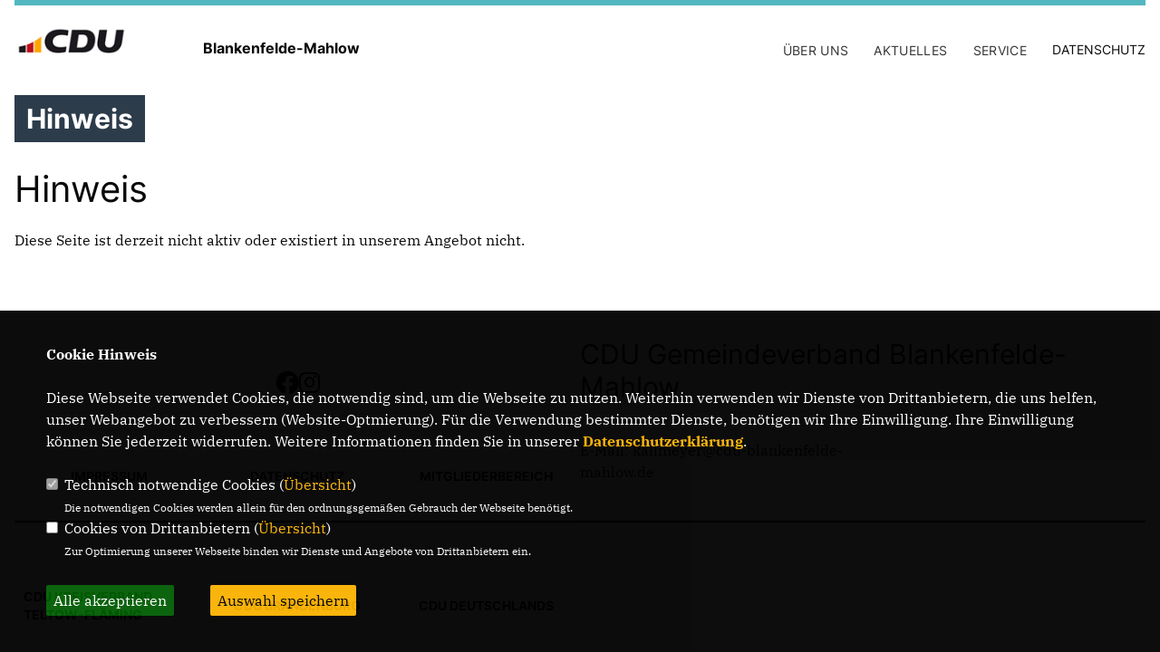

--- FILE ---
content_type: text/html; charset=ISO-8859-1
request_url: https://cdu-blankenfelde-mahlow.de/Newsletter-abonnieren_p_37.html
body_size: 5101
content:
<!DOCTYPE html>


<html class="astro-VP7NJRPY" lang="de">
<head>
<title>Homepage des Ortsverbandes der CDU Blankenfelde-Mahlow</title>
<meta http-equiv="X-UA-Compatible" content="IE=edge">
		<meta name="viewport" content="width=device-width, initial-scale=1, maximum-scale=1.0, user-scalable=no">
	<meta http-equiv="content-type" content="text/html; charset=iso-8859-1">
<meta http-equiv="Content-Script-Type" content="text/javascript">
<meta http-equiv="Content-Style-Type" content="text/css">
<meta http-equiv="cache-control" content="no-cache">
<meta http-equiv="pragma" content="no-cache">
<meta name="description" content="">
<meta name="author" content="CDU Gemeindeverband Blankenfelde-Mahlow">
<meta name="keywords" content="">
<meta name="language" content="de">
<meta property="og:site_name" content="CDU Gemeindeverband Blankenfelde-Mahlow" />
<meta property="og:type" content="website" />
<meta property="og:url" content="https://www.cdu-blankenfelde-mahlow.de/Newsletter-abonnieren_p_37.html" />
<meta property="og:title" content="Homepage des Ortsverbandes der CDU Blankenfelde-Mahlow" />
<meta property="og:description" content="" />
<meta property="og:image" content="https://www.cdu-blankenfelde-mahlow.de/image/ogimage.jpg" />
<meta name="twitter:image" content="https://www.cdu-blankenfelde-mahlow.de/image/ogimage.jpg" />
<meta data-embetty-server="https://embetty2.sharkness.de">
<script async src="/js/embetty.js"></script>
<meta name="robots" content="index, follow"><link rel="SHORTCUT ICON" type="image/x-icon" href="/image/favicon.ico"><script type="text/javascript" src="/functions/tools.js"></script>
<link rel="stylesheet" type="text/css" href="/css/fonts/fontawesome-free-5.13.0-web/css/all.css">
<link rel="stylesheet" href="/js/fraktion2022/slick/slick.css" />
<link rel="stylesheet" href="/js/fraktion2022/slick/slick-theme.css" />
<link rel="stylesheet" href="/js/fraktion2022/lity/lity.min.css" />
<link rel="stylesheet" href="/css/fraktion2022/style.css" />

<link rel="stylesheet" type="text/css" href="/css/fonts/google/IBM-Plex-Serif/ibm-plex-serif.css"><link rel="stylesheet" type="text/css" href="/css/fonts/google/Inter/inter.css"><link rel="stylesheet" type="text/css" href="/css/fraktion2022/custom_ci.css?585" media="all"><link rel="stylesheet" type="text/css" href="/js/fraktion2022/lightbox/css/lightbox.css" media="all">
<link rel="stylesheet" type="text/css" href="/js/glightbox/dist/css/glightbox.css" />

<link rel="apple-touch-icon" sizes="57x57" href="/image/templates/fraktion2022/favicon/ci/apple-icon-57x57.png">
<link rel="apple-touch-icon" sizes="60x60" href="/image/templates/fraktion2022/favicon/ci/apple-icon-60x60.png">
<link rel="apple-touch-icon" sizes="72x72" href="/image/templates/fraktion2022/favicon/ci/apple-icon-72x72.png">
<link rel="apple-touch-icon" sizes="76x76" href="/image/templates/fraktion2022/favicon/ci/apple-icon-76x76.png">
<link rel="apple-touch-icon" sizes="114x114" href="/image/templates/fraktion2022/favicon/ci/apple-icon-114x114.png">
<link rel="apple-touch-icon" sizes="120x120" href="/image/templates/fraktion2022/favicon/ci/apple-icon-120x120.png">
<link rel="apple-touch-icon" sizes="144x144" href="/image/templates/fraktion2022/favicon/ci/apple-icon-144x144.png">
<link rel="apple-touch-icon" sizes="152x152" href="/image/templates/fraktion2022/favicon/ci/apple-icon-152x152.png">
<link rel="apple-touch-icon" sizes="180x180" href="/image/templates/fraktion2022/favicon/ci/apple-icon-180x180.png">
<link rel="icon" type="image/png" sizes="192x192"  href="/image/templates/fraktion2022/favicon/ci/android-icon-192x192.png">
<link rel="icon" type="image/png" sizes="32x32" href="/image/templates/fraktion2022/favicon/ci/favicon-32x32.png">
<link rel="icon" type="image/png" sizes="96x96" href="/image/templates/fraktion2022/favicon/ci/favicon-96x96.png">
<link rel="icon" type="image/png" sizes="16x16" href="/image/templates/fraktion2022/favicon/ci/favicon-16x16.png">
<link rel="manifest" href="/image/templates/fraktion2022/favicon/ci/site.webmanifest">
<link rel="mask-icon" href="/image/templates/fraktion2022/favicon/ci/safari-pinned-tab.svg" color="#bb232a">
<meta name="msapplication-TileColor" content="#000000">
<meta name="theme-color" content="#ffffff">
<meta name="msapplication-TileColor" content="#000000">
<meta name="theme-color" content="#ffffff">
<link rel="stylesheet" href="/css/fraktion2022/jquery.modal.min.css" />

</head><body class="astro-VP7NJRPY">	<div class="container w-full max-w-7xl astro-VP7NJRPY">
		<header>
			<div class="flag h-[6px] flex -ml-4 lg:-ml-0 astro-3F55GER3">
				<span class="h-full block w-1/3 bg-black astro-3F55GER3"></span>
				<span class="h-full block w-1/3 bg-brand-red astro-3F55GER3"></span>
				<span class="h-full block w-1/3 bg-brand-yellow astro-3F55GER3"></span>
			</div>

			<div class="flex flex-col lg:flex-row justify-between items-end py-3 relative">
				<div class="w-full lg:w-1/2 flex flex-col md:flex-row">
					<a href="/" id="headerlogo_link" class="md:w-1/3">
						<picture><img src="/image/templates/fraktion2022/logo_ci.png" id="headerlogo" alt="Logo CDU Gemeindeverband Blankenfelde-Mahlow" height="43" width="233"></picture>
					</a>
										<div class="logo__headline md:w-1/2 flex justify-start md:justify-end lg:justify-start items-center mt-1-3">
						<span class="text-base font-Inter-Bold">Blankenfelde-Mahlow &nbsp;</span>						<span class="text-base font-Inter-Italic lh0-8"></span>					</div>
									</div>
				<div class="menu md:hidden absolute top-5 right-0 h-5 w-5">
					<input type="checkbox" class="menu__checkbox" id="burger">
					<label for="burger">
						<span></span>
						<span></span>
						<span></span>
					</label>
					
					<nav class="md:hidden fixed top-20 right-0 h-full w-full bg-white z-[100]">
						<ul class="nav__mobile flex flex-col md:flex-row justify-start h-full items-center pt-10"><li class="w-full flex justify-center items-center flex-col mb-4"><span class="md:ml-6 font-Inter-Medium text-lg md:text-sm uppercase ">Über uns</span>										<ul class="nav__submenu md:ml-6 flex flex-col justify-center items-center gap-x-6 pl-6 lg:pl-0" role="navigation"><li><a href="/Vorstand_p_30.html"><span class="title">Vorstand</span></a></li><li><a href="/Gemeindevertretung_p_38.html"><span class="title">Gemeindevertretung</span></a></li><li><a href="/Ortsbeiraete_p_57.html"><span class="title">Ortsbeiräte</span></a></li><li><a href="/Ausschuesse_p_58.html"><span class="title">Ausschüsse</span></a></li><li><a href="/Aufsichtsraete_p_59.html"><span class="title">Aufsichtsräte</span></a></li></ul></li><li class="w-full flex justify-center items-center flex-col mb-4"><span class="md:ml-6 font-Inter-Medium text-lg md:text-sm uppercase ">Aktuelles</span>										<ul class="nav__submenu md:ml-6 flex flex-col justify-center items-center gap-x-6 pl-6 lg:pl-0" role="navigation"><li><a href="/Neuigkeiten_p_23.html"><span class="title">Neuigkeiten</span></a></li><li><a href="/Termine_p_24.html"><span class="title">Termine</span></a></li></ul></li><li class="w-full flex justify-center items-center flex-col mb-4"><span class="md:ml-6 font-Inter-Medium text-lg md:text-sm uppercase ">Service</span>										<ul class="nav__submenu md:ml-6 flex flex-col justify-center items-center gap-x-6 pl-6 lg:pl-0" role="navigation"><li><a href="https://www.cdu.de/mitglied-werden" target="_blank" title="Mitglied werden">Mitglied werden</a></li><li><a href="/Spenden_p_35.html"><span class="title">Spenden</span></a></li></ul></li><li class="w-full flex justify-center mb-4"><a class="md:ml-6 font-Inter-Medium text-lg md:text-sm uppercase " href="/Datenschutz-_p_39.html">Datenschutz </a></li>						</ul>
					</nav>
				</div>

				<nav class="w-full lg:w-1/2 hidden md:block">
					<ul class="nav__main flex flex-col md:flex-row md:justify-start lg:justify-end mt-6"><li class=""><span class="md:ml-6 font-Inter-Medium text-lg md:text-sm uppercase ">Über uns</span>										<ul class="nav__submenu md:ml-6 flex flex-col w-[300px] md:flex-row gap-x-6 pl-6 lg:pl-0" role="navigation"><li><a href="/Vorstand_p_30.html"><span class="title">Vorstand</span></a></li><li><a href="/Gemeindevertretung_p_38.html"><span class="title">Gemeindevertretung</span></a></li><li><a href="/Ortsbeiraete_p_57.html"><span class="title">Ortsbeiräte</span></a></li><li><a href="/Ausschuesse_p_58.html"><span class="title">Ausschüsse</span></a></li><li><a href="/Aufsichtsraete_p_59.html"><span class="title">Aufsichtsräte</span></a></li></ul></li><li class=""><span class="md:ml-6 font-Inter-Medium text-lg md:text-sm uppercase ">Aktuelles</span>										<ul class="nav__submenu md:ml-6 flex flex-col w-[300px] md:flex-row gap-x-6 pl-6 lg:pl-0" role="navigation"><li><a href="/Neuigkeiten_p_23.html"><span class="title">Neuigkeiten</span></a></li><li><a href="/Termine_p_24.html"><span class="title">Termine</span></a></li></ul></li><li class=""><span class="md:ml-6 font-Inter-Medium text-lg md:text-sm uppercase ">Service</span>										<ul class="nav__submenu md:ml-6 flex flex-col w-[300px] md:flex-row gap-x-6 pl-6 lg:pl-0" role="navigation"><li><a class="font-Inter-Medium text-lg md:text-sm uppercase" href="https://www.cdu.de/mitglied-werden" target="_blank" title="Mitglied werden">Mitglied werden</a></li><li><a href="/Spenden_p_35.html"><span class="title">Spenden</span></a></li></ul></li><li class=""><a class="md:ml-6 font-Inter-Medium text-lg md:text-sm uppercase " href="/Datenschutz-_p_39.html">Datenschutz </a></li>					</ul>
				</nav>
			</div>
		</header>
		<main>	<div class="flow100ma30b">
		<h1 class="cite mb-2 py-24 text-headline-2 leading-headline-2 font-Inter-Bold font-rahmen">Hinweis</h1>
	</div><div id="opError" class="einzelseite text-2xl lg:text-headline-2 font-Inter-Medium lg:leading-[48px] py-5 pb-9">
	<h1>Hinweis</h1>	<div class="text-base font-IBM mb-7">
	Diese Seite ist derzeit nicht aktiv oder existiert in unserem Angebot nicht.	</div>
</div>		</main>
      
		<footer class="mb-6 border-b-2 border-black astro-YNA4VND5">
			<div class="meta relative flex flex-col md:flex-row gap-6 md:pt-8 astro-YNA4VND5">
				<div class="w-full md:w-1/2 gap-6 astro-YNA4VND5">
															<div class="flex justify-center gap-5 items-center h-1/2 py-4 md:py-0 astro-YNA4VND5" style="text-align:center">
						<a href="https://www.facebook.com/cdu.blankenfelde.mahlow/" target="_blank"><i class="fab fa-facebook" style="color:#000000;font-size:26px"></i></a>																		<a href="https://www.instagram.com/cdu_blankenfelde_mahlow/" target="_blank"><i class="fab fa-instagram" style="color:#000000;font-size:26px"></i></a>																																									</div>
										<div class="flex astro-YNA4VND5 border-t-2 footerlinkbox">
						<div class="imprint relative w-1/2 flex justify-center items-center py-14 astro-YNA4VND5">
							<a href="/impressum" class="font-Inter-Bold uppercase text-sm astro-YNA4VND5">Impressum</a>
						</div>
						<div class="imprint relative w-1/2 flex justify-center items-center py-14 astro-YNA4VND5">
							<a href="/datenschutz" class="font-Inter-Bold uppercase text-sm astro-YNA4VND5">Datenschutz</a>
						</div>
							<div class="seven w-1/2 flex justify-center items-center py-14 astro-YNA4VND5">
											<a href="/?p=registrierung" class="font-Inter-Bold uppercase text-sm astro-YNA4VND5">Mitgliederbereich</a>
										</div>											</div>
									</div>
	
				<div id="contact_adressen_system" class="flex flex-col w-full md:w-1/2 border-t-2 border-black md:border-0 pt-8 md:pt-0 astro-YNA4VND5">					<section class="flex flex-col astro-YNA4VND5">
						<div class="mb-6 astro-YNA4VND5">
							<h3 class="text-3xl font-Inter-Medium astro-YNA4VND5">CDU Gemeindeverband Blankenfelde-Mahlow</h3>
						</div>
						<div class="address flex flex-col md:flex-row gap-6 border-b-2 py-4 astro-YNA4VND5">							<address class="w-1/2 not-italic astro-YNA4VND5">E-Mail: kallmeyer@cdu-blankenfelde-mahlow.de<br><br>							</address>
						</div>
					</section>
									</div>
			</div>			<div class="meta relative flex flex-col md:flex-row gap-6 md:pt-8 border-t-2 border-black astro-YNA4VND5">
								<div class="w-full md:w-1/2 gap-6 astro-YNA4VND5">
					<div class="flex astro-YNA4VND5 footerlinkbox">
												<div class="imprint relative w-1/2 flex justify-center items-center py-14 astro-YNA4VND5">
							<a href="https://www.cdu-tf.de/" target="_blank" class="font-Inter-Bold uppercase text-sm astro-YNA4VND5">CDU Kreisverband Teltow-Fläming</a>
						</div>
												<div class="imprint relative w-1/2 flex justify-center items-center py-14 astro-YNA4VND5">
							<a href="https://www.cdu-brandenburg.de/" target="_blank" class="font-Inter-Bold uppercase text-sm astro-YNA4VND5">CDU Brandenburg</a>
						</div>	<div class="seven w-1/2 flex justify-center items-center py-14 astro-YNA4VND5">
											<a href="https://www.cdu.de/" target="_blank" class="font-Inter-Bold uppercase text-sm astro-YNA4VND5">CDU Deutschlands</a>
										</div>					</div>
				</div>
											</div>
					</footer>
    </div>
    <script type="text/javascript" src="/js/fraktion2022/jquery-3.7.1.min.js"></script>
	<script type="text/javascript" async src="/js/fraktion2022/jquery.form.min.js"></script>
	<script type="text/javascript" async src="/js/fraktion2022/lightbox/js/lightbox.js"></script>
	<script type="text/javascript" src="/js/glightbox/dist/js/glightbox.min.js"></script>
	<script type="text/javascript" async src="/js/fraktion2022/slick/slick.js"></script>
	<script type="text/javascript" async src="/js/fraktion2022/lity/lity.js"></script>
	<script type="text/javascript">
		$(document).ready(function(){
			$('.startslider').slick({
				dots: false,
				arrows: true,
				infinite: true,
				speed: 2200,
				autoplay: true,
				autoplaySpeed: 5500,
				pauseOnHover: true,
				adaptiveHeight: true,
				//lazyLoad: 'progressive',
				prevArrow: '<div class="slick-prev"></div>',
				nextArrow: '<div class="slick-next"></div>',
			});
		});
	</script>
		<script type="text/javascript" src="/image/slider_dauer_89.js?8406"></script>
	<script type="text/javascript" src="/js/fraktion2022/scripts.js?860"></script>
	<script type="text/javascript" async src="/js/fraktion2022/app.js?617"></script>
	<script type="text/javascript" src="/js/isotope.js"></script>
	<script type="text/javascript" src="/js/imagesloaded.pkgd.min.js"></script>
		<script type="module" src="/js/FriendlyCaptcha/widget.module.min.js" async defer></script>
	<script nomodule src="/js/FriendlyCaptcha/widget.min.js" async defer></script>
		<script>
				$(document).ready(function(){
			$('#ncd').click(function() { if($(this).is(':checked')){ $('.cok').prop('checked',true); } else { $('.cok').prop('checked',false); } });
			$('#cookie-rebutton').click(function() { $(this).hide(); $('#cookie-disclaimer').show(); });
			$('#cookieclose').click(function() { setCookie ('cookiehinweis1','1',60); checkCookie(1); });
			$('#cookieall').click(function() { setCookie ('cookiehinweis1','2',60); checkCookie(2); $('.cok').each(function() { $(this).prop("checked", true); }); });
			$('#cookieno').click(function()  { setCookie ('cookiehinweis1','3',60); checkCookie(3); });
			$('#cookiesel').click(function() {
				var dcookies = ''; var i = 0;
				$('.cok').each(function() {
					if($(this).is(':checked')){
						if (i>0) { dcookies = dcookies+',';}
						dcookies = dcookies+$(this).attr('idc');
						i++;
					}
				});
				setCookie ('cookiehinweis1','4',60);
				setCookie ('cookiedritt',dcookies,60);
				checkCookie(4);
			});
			checkCookie(0);
		});
			</script>
	<div id="cookie-disclaimer" style="display: none;">
		<style> 
			#cookie-disclaimer{ display:none;position:fixed;padding:10px 0; max-height:100%; overflow:auto; bottom:0;width:100%;z-index:100000;background-color:rgba(0,0,0,1);opacity:0.95;-moz-opacity:0.95;-ms-filter:"progid:DXImageTransform.Microsoft.Alpha(Opacity=95)";filter:alpha(opacity=90) }
			#cookie-disclaimer-content{ padding:2%;width:96%;margin-left:auto;margin-right:auto;text-align:left;color:#FFFFFF; font-size: 16px; }
			#cookie-disclaimer-content a { font-weight:bold;color:#FAB200 !important; text-decoration: none; }
			.btn_cookieall { float:left; background: #005c02; color: #FFFFFF; border-radius:2px; padding: 5px 8px; margin: -3px 10px 0px 0px; cursor:pointer; }
			.btn_cookieno  { display:none;float:left; background: #CCCCCC; color: #000000; border-radius:2px; padding: 5px 8px; margin: -3px 10px 0px 30px; cursor:pointer; }
			.btn_cookiesel { float:left; background:#FAB200; color: #000000; border-radius:2px; padding: 5px 8px; margin: -3px 10px 0px 30px; cursor:pointer; }
			
			@media all and (max-width: 1355px){
				#cookie-disclaimer-content{ font-size:16px; }
			}
			@media all and (max-width: 800px){
				.btn_cookieall { font-size:12px; float:left; background: #005c02; color: #FFFFFF; border-radius:2px; padding: 5px 8px; margin: -3px 10px 0px 0px; cursor:pointer; }
				.btn_cookieno  { font-size:12px; display:none;float:left; background: #CCCCCC; color: #000000; border-radius:2px; padding: 5px 8px; margin: -3px 10px 0px 30px; cursor:pointer; }
				.btn_cookiesel { font-size:12px; float:left; background:#FAB200; color: #000000; border-radius:2px; padding: 5px 8px; margin: -3px 10px 0px 30px; cursor:pointer; }
			}
		</style>
		<div id="cookie-disclaimer-content"><strong>Cookie Hinweis</strong><br /><br />Diese Webseite verwendet Cookies, die notwendig sind, um die Webseite zu nutzen. Weiterhin verwenden wir Dienste von Drittanbietern, die uns helfen, unser Webangebot zu verbessern (Website-Optmierung). F&uuml;r die Verwendung bestimmter Dienste, ben&ouml;tigen wir Ihre Einwilligung. Ihre Einwilligung k&ouml;nnen Sie jederzeit widerrufen. Weitere Informationen finden Sie in unserer <a href="/datenschutz">Datenschutzerkl&auml;rung</a>.			<br><br>
			<div style="float:left; width:100%;">
				<div style="width:20px;float:left;"><input type="checkbox" name="nc" id="nc" checked disabled readonly></div>
				<div style="float:left;width:90%;font-size:16px;">
					Technisch notwendige Cookies (<span onclick="$('#ncc').toggle('slow');" style="cursor:pointer; color:#FAB200">Übersicht</span>)<br>
					<span style="font-size:12px">Die notwendigen Cookies werden allein für den ordnungsgemäßen Gebrauch der Webseite benötigt. </span>
					<div id="ncc" style="display: none; padding: 20px 0px">
						<div style="float:left; width:100%;">
							<div style="width:20px;float:left;"><input type="checkbox" name="nc1" id="nc1" checked disabled readonly></div>
							<div style="float:left;">
								Javascipt<br>
								<span style="font-size:12px">Dieser Cookie (PHPSESSION) wird gesetzt, ob zu prüfen, ob Cookies generell verwendet werden können und speichert dies in einer eindeutigen ID.</span>
							</div>
						</div>
						<div style="float:left; width:100%;">
							<div style="width:20px;float:left;"><input type="checkbox" name="nc1" id="nc1" checked disabled readonly></div>
							<div style="float:left;">
								Cookie-Verwaltung<br>
								<span style="font-size:12px">Diese Cookies ("cookiehinweis1","cookiedritt") speichert Ihre gewählte Einstellungen zum Cookie-Management.</span>
							</div>
						</div>
					</div>
				</div>
			</div>			<div style="float:left; width:100%;">
				<div style="width:20px;float:left;"><input type="checkbox" name="ncd" id="ncd" class="dritt"></div>
				<div style="float:left;font-size:16px;width:90%">
					Cookies von Drittanbietern (<span onclick="$('#ncc2').toggle('slow');" style="cursor:pointer; color:#FAB200">Übersicht</span>)<br>
					<span style="font-size:12px">Zur Optimierung unserer Webseite binden wir Dienste und Angebote von Drittanbietern ein.</span>
					<div id="ncc2" style="display: none; padding: 20px 0px;  ">								<div style="float:left; width:100%;margin-bottom:10px;">
									<div style="width:20px;float:left;">
										<input type="checkbox"  name="nc2_11" id="nc2_11" class="cok" idc="11">
									</div>
									<div style="float:left; width:95%;">
										Newsletter Tracking (z.B. Inxmail, Mailchimp)<br><span style="font-size:12px">Diese Cookies nutzen wir, um die Wahrnehmung unserer Newsletter zu analysieren und statistische Auswertungen vornzunehmen.<br>Ich akzeptiere die Newsletter-Cookies. Weitere Informationen erhalten Sie in unserer Datenschutzerklärung.</span>
									</div>
								</div>
																																									<div style="float:left; width:100%;margin-bottom:10px;">
									<div style="width:20px;float:left;">
										<input type="checkbox"  name="nc2_20" id="nc2_20" class="cok" idc="20">
									</div>
									<div style="float:left; width:95%;">
										Einsatz von Matomo (Piwik)<br><span style="font-size:12px">Dieser Cookie führt eine Analyse und statistische Auswertungen der Webseite durch.<br>Ich akzeptiere den Statistik-Cookie.</span>
									</div>
								</div>
																																																																																																																																				<div style="float:left; width:100%;margin-bottom:10px;">
									<div style="width:20px;float:left;">
										<input type="checkbox"  name="nc2_32" id="nc2_32" class="cok" idc="32">
									</div>
									<div style="float:left; width:95%;">
										Google Maps<br><span style="font-size:12px">Google Maps dient der Veranstaltungsplanung und der Erleichterung der Kontaktaufnahme.<br>Ich akzeptiere die Einbindung von Google Maps.</span>
									</div>
								</div>
																																																																																																																																	</div>			
				</div>
			</div>
						<div style="float:left; width:100%;padding:30px 0;">
								<div id="cookieall" class="btn_cookieall">Alle akzeptieren</div>
				<div id="cookieno" class="btn_cookieno">Alle ablehnen</div>
				<div id="cookiesel" class="btn_cookiesel">Auswahl speichern</div>
							</div>
		</div>
	</div>
	<div id="cookie-content" style="display: none;"></div>
	<div id="cookie-rebutton" style="display:none;cursor:pointer;font-size:10px; position:fixed;left:0; bottom:0;padding: 0 2px;color:#FFFFFF; z-index:100000;background-color:rgba(0,0,0,1);opacity:0.9;-moz-opacity:0.9;-ms-filter:'progid:DXImageTransform.Microsoft.Alpha(Opacity=90)';filter:alpha(opacity=90)">Cookie-Einstellungen</div>
</body>
</html>
